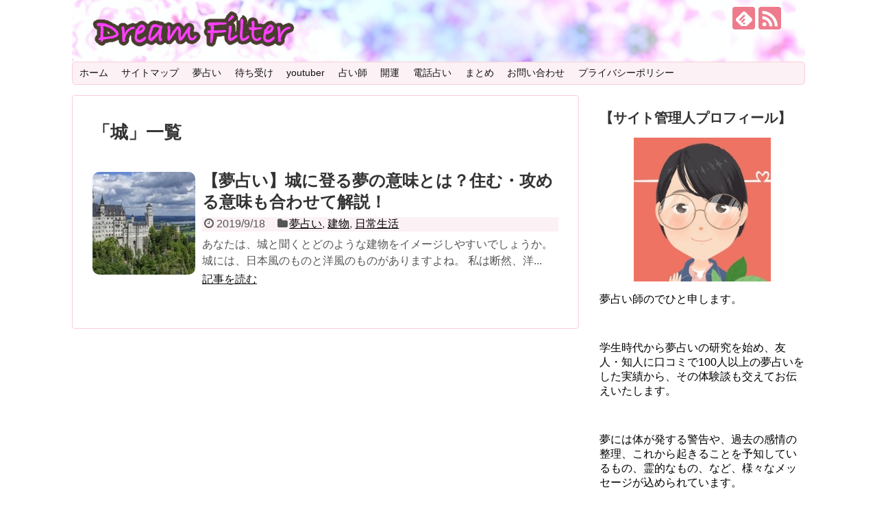

--- FILE ---
content_type: text/html; charset=UTF-8
request_url: http://dehi2.com/tag/%E5%9F%8E
body_size: 15293
content:
<!DOCTYPE html>
<html lang="ja">
<head>
<script async src="//pagead2.googlesyndication.com/pagead/js/adsbygoogle.js"></script>
<script>
  (adsbygoogle = window.adsbygoogle || []).push({
    google_ad_client: "ca-pub-5122477865190212",
    enable_page_level_ads: true
  });
</script>
<meta charset="UTF-8">
  <meta name="viewport" content="width=1280, maximum-scale=1, user-scalable=yes">
<link rel="alternate" type="application/rss+xml" title="DreamFilter RSS Feed" href="http://dehi2.com/feed" />
<link rel="pingback" href="http://dehi2.com/xmlrpc.php" />
<meta name="robots" content="noindex,follow">
<meta name="description" content="「城」の記事一覧です。" />
<meta name="keywords" content="城" />
<!-- OGP -->
<meta property="og:type" content="website">
<meta property="og:description" content="「城」の記事一覧です。">
<meta property="og:title" content="  城 | DreamFilter">
<meta property="og:url" content="http://dehi2.com/tag/%e3%82%b7%e3%83%b3%e3%83%9c%e3%83%ab">
<meta property="og:image" content="http://dehi2.com/wp-content/uploads/2021/01/header-logo.png">
<meta property="og:site_name" content="DreamFilter">
<meta property="og:locale" content="ja_JP">
<!-- /OGP -->
<!-- Twitter Card -->
<meta name="twitter:card" content="summary">
<meta name="twitter:description" content="「城」の記事一覧です。">
<meta name="twitter:title" content="  城 | DreamFilter">
<meta name="twitter:url" content="http://dehi2.com/tag/%e3%82%b7%e3%83%b3%e3%83%9c%e3%83%ab">
<meta name="twitter:image" content="http://dehi2.com/wp-content/uploads/2021/01/header-logo.png">
<meta name="twitter:domain" content="dehi2.com">
<!-- /Twitter Card -->

<title>城  |  DreamFilter</title>
<meta name='robots' content='max-image-preview:large' />
	<style>img:is([sizes="auto" i], [sizes^="auto," i]) { contain-intrinsic-size: 3000px 1500px }</style>
	<link rel="alternate" type="application/rss+xml" title="DreamFilter &raquo; フィード" href="http://dehi2.com/feed" />
<link rel="alternate" type="application/rss+xml" title="DreamFilter &raquo; コメントフィード" href="http://dehi2.com/comments/feed" />
<link rel="alternate" type="application/rss+xml" title="DreamFilter &raquo; 城 タグのフィード" href="http://dehi2.com/tag/%e5%9f%8e/feed" />
<script type="text/javascript">
/* <![CDATA[ */
window._wpemojiSettings = {"baseUrl":"https:\/\/s.w.org\/images\/core\/emoji\/15.0.3\/72x72\/","ext":".png","svgUrl":"https:\/\/s.w.org\/images\/core\/emoji\/15.0.3\/svg\/","svgExt":".svg","source":{"concatemoji":"http:\/\/dehi2.com\/wp-includes\/js\/wp-emoji-release.min.js?ver=6.7.4"}};
/*! This file is auto-generated */
!function(i,n){var o,s,e;function c(e){try{var t={supportTests:e,timestamp:(new Date).valueOf()};sessionStorage.setItem(o,JSON.stringify(t))}catch(e){}}function p(e,t,n){e.clearRect(0,0,e.canvas.width,e.canvas.height),e.fillText(t,0,0);var t=new Uint32Array(e.getImageData(0,0,e.canvas.width,e.canvas.height).data),r=(e.clearRect(0,0,e.canvas.width,e.canvas.height),e.fillText(n,0,0),new Uint32Array(e.getImageData(0,0,e.canvas.width,e.canvas.height).data));return t.every(function(e,t){return e===r[t]})}function u(e,t,n){switch(t){case"flag":return n(e,"\ud83c\udff3\ufe0f\u200d\u26a7\ufe0f","\ud83c\udff3\ufe0f\u200b\u26a7\ufe0f")?!1:!n(e,"\ud83c\uddfa\ud83c\uddf3","\ud83c\uddfa\u200b\ud83c\uddf3")&&!n(e,"\ud83c\udff4\udb40\udc67\udb40\udc62\udb40\udc65\udb40\udc6e\udb40\udc67\udb40\udc7f","\ud83c\udff4\u200b\udb40\udc67\u200b\udb40\udc62\u200b\udb40\udc65\u200b\udb40\udc6e\u200b\udb40\udc67\u200b\udb40\udc7f");case"emoji":return!n(e,"\ud83d\udc26\u200d\u2b1b","\ud83d\udc26\u200b\u2b1b")}return!1}function f(e,t,n){var r="undefined"!=typeof WorkerGlobalScope&&self instanceof WorkerGlobalScope?new OffscreenCanvas(300,150):i.createElement("canvas"),a=r.getContext("2d",{willReadFrequently:!0}),o=(a.textBaseline="top",a.font="600 32px Arial",{});return e.forEach(function(e){o[e]=t(a,e,n)}),o}function t(e){var t=i.createElement("script");t.src=e,t.defer=!0,i.head.appendChild(t)}"undefined"!=typeof Promise&&(o="wpEmojiSettingsSupports",s=["flag","emoji"],n.supports={everything:!0,everythingExceptFlag:!0},e=new Promise(function(e){i.addEventListener("DOMContentLoaded",e,{once:!0})}),new Promise(function(t){var n=function(){try{var e=JSON.parse(sessionStorage.getItem(o));if("object"==typeof e&&"number"==typeof e.timestamp&&(new Date).valueOf()<e.timestamp+604800&&"object"==typeof e.supportTests)return e.supportTests}catch(e){}return null}();if(!n){if("undefined"!=typeof Worker&&"undefined"!=typeof OffscreenCanvas&&"undefined"!=typeof URL&&URL.createObjectURL&&"undefined"!=typeof Blob)try{var e="postMessage("+f.toString()+"("+[JSON.stringify(s),u.toString(),p.toString()].join(",")+"));",r=new Blob([e],{type:"text/javascript"}),a=new Worker(URL.createObjectURL(r),{name:"wpTestEmojiSupports"});return void(a.onmessage=function(e){c(n=e.data),a.terminate(),t(n)})}catch(e){}c(n=f(s,u,p))}t(n)}).then(function(e){for(var t in e)n.supports[t]=e[t],n.supports.everything=n.supports.everything&&n.supports[t],"flag"!==t&&(n.supports.everythingExceptFlag=n.supports.everythingExceptFlag&&n.supports[t]);n.supports.everythingExceptFlag=n.supports.everythingExceptFlag&&!n.supports.flag,n.DOMReady=!1,n.readyCallback=function(){n.DOMReady=!0}}).then(function(){return e}).then(function(){var e;n.supports.everything||(n.readyCallback(),(e=n.source||{}).concatemoji?t(e.concatemoji):e.wpemoji&&e.twemoji&&(t(e.twemoji),t(e.wpemoji)))}))}((window,document),window._wpemojiSettings);
/* ]]> */
</script>
<link rel='stylesheet' id='simplicity-style-css' href='http://dehi2.com/wp-content/themes/simplicity2/style.css?ver=6.7.4&#038;fver=20190222015413' type='text/css' media='all' />
<link rel='stylesheet' id='responsive-style-css' href='http://dehi2.com/wp-content/themes/simplicity2/css/responsive-pc.css?ver=6.7.4&#038;fver=20190222015413' type='text/css' media='all' />
<link rel='stylesheet' id='skin-style-css' href='http://dehi2.com/wp-content/themes/simplicity2/skins/sakura/style.css?ver=6.7.4&#038;fver=20190222015413' type='text/css' media='all' />
<link rel='stylesheet' id='font-awesome-style-css' href='http://dehi2.com/wp-content/themes/simplicity2/webfonts/css/font-awesome.min.css?ver=6.7.4&#038;fver=20190222015413' type='text/css' media='all' />
<link rel='stylesheet' id='icomoon-style-css' href='http://dehi2.com/wp-content/themes/simplicity2/webfonts/icomoon/style.css?ver=6.7.4&#038;fver=20190222015413' type='text/css' media='all' />
<link rel='stylesheet' id='extension-style-css' href='http://dehi2.com/wp-content/themes/simplicity2/css/extension.css?ver=6.7.4&#038;fver=20190222015413' type='text/css' media='all' />
<style id='extension-style-inline-css' type='text/css'>
#site-title a{color:#000}#h-top{min-height:90px} .entry-thumb img,.related-entry-thumb img,.widget_new_entries ul li img,.widget_new_popular ul li img,.widget_popular_ranking ul li img,#prev-next img,.widget_new_entries .new-entrys-large .new-entry img{border-radius:10px}@media screen and (max-width:639px){.article br{display:block}}#h-top{background-image:url(http://dehi2.com/wp-content/uploads/2021/01/header.jpg)}
</style>
<link rel='stylesheet' id='print-style-css' href='http://dehi2.com/wp-content/themes/simplicity2/css/print.css?ver=6.7.4&#038;fver=20190222015413' type='text/css' media='print' />
<style id='wp-emoji-styles-inline-css' type='text/css'>

	img.wp-smiley, img.emoji {
		display: inline !important;
		border: none !important;
		box-shadow: none !important;
		height: 1em !important;
		width: 1em !important;
		margin: 0 0.07em !important;
		vertical-align: -0.1em !important;
		background: none !important;
		padding: 0 !important;
	}
</style>
<link rel='stylesheet' id='wp-block-library-css' href='http://dehi2.com/wp-includes/css/dist/block-library/style.min.css?ver=6.7.4' type='text/css' media='all' />
<style id='rinkerg-gutenberg-rinker-style-inline-css' type='text/css'>
.wp-block-create-block-block{background-color:#21759b;color:#fff;padding:2px}

</style>
<link rel='stylesheet' id='liquid-block-speech-css' href='http://dehi2.com/wp-content/plugins/liquid-speech-balloon/css/block.css?ver=6.7.4&#038;fver=20250313111023' type='text/css' media='all' />
<style id='classic-theme-styles-inline-css' type='text/css'>
/*! This file is auto-generated */
.wp-block-button__link{color:#fff;background-color:#32373c;border-radius:9999px;box-shadow:none;text-decoration:none;padding:calc(.667em + 2px) calc(1.333em + 2px);font-size:1.125em}.wp-block-file__button{background:#32373c;color:#fff;text-decoration:none}
</style>
<style id='global-styles-inline-css' type='text/css'>
:root{--wp--preset--aspect-ratio--square: 1;--wp--preset--aspect-ratio--4-3: 4/3;--wp--preset--aspect-ratio--3-4: 3/4;--wp--preset--aspect-ratio--3-2: 3/2;--wp--preset--aspect-ratio--2-3: 2/3;--wp--preset--aspect-ratio--16-9: 16/9;--wp--preset--aspect-ratio--9-16: 9/16;--wp--preset--color--black: #000000;--wp--preset--color--cyan-bluish-gray: #abb8c3;--wp--preset--color--white: #ffffff;--wp--preset--color--pale-pink: #f78da7;--wp--preset--color--vivid-red: #cf2e2e;--wp--preset--color--luminous-vivid-orange: #ff6900;--wp--preset--color--luminous-vivid-amber: #fcb900;--wp--preset--color--light-green-cyan: #7bdcb5;--wp--preset--color--vivid-green-cyan: #00d084;--wp--preset--color--pale-cyan-blue: #8ed1fc;--wp--preset--color--vivid-cyan-blue: #0693e3;--wp--preset--color--vivid-purple: #9b51e0;--wp--preset--gradient--vivid-cyan-blue-to-vivid-purple: linear-gradient(135deg,rgba(6,147,227,1) 0%,rgb(155,81,224) 100%);--wp--preset--gradient--light-green-cyan-to-vivid-green-cyan: linear-gradient(135deg,rgb(122,220,180) 0%,rgb(0,208,130) 100%);--wp--preset--gradient--luminous-vivid-amber-to-luminous-vivid-orange: linear-gradient(135deg,rgba(252,185,0,1) 0%,rgba(255,105,0,1) 100%);--wp--preset--gradient--luminous-vivid-orange-to-vivid-red: linear-gradient(135deg,rgba(255,105,0,1) 0%,rgb(207,46,46) 100%);--wp--preset--gradient--very-light-gray-to-cyan-bluish-gray: linear-gradient(135deg,rgb(238,238,238) 0%,rgb(169,184,195) 100%);--wp--preset--gradient--cool-to-warm-spectrum: linear-gradient(135deg,rgb(74,234,220) 0%,rgb(151,120,209) 20%,rgb(207,42,186) 40%,rgb(238,44,130) 60%,rgb(251,105,98) 80%,rgb(254,248,76) 100%);--wp--preset--gradient--blush-light-purple: linear-gradient(135deg,rgb(255,206,236) 0%,rgb(152,150,240) 100%);--wp--preset--gradient--blush-bordeaux: linear-gradient(135deg,rgb(254,205,165) 0%,rgb(254,45,45) 50%,rgb(107,0,62) 100%);--wp--preset--gradient--luminous-dusk: linear-gradient(135deg,rgb(255,203,112) 0%,rgb(199,81,192) 50%,rgb(65,88,208) 100%);--wp--preset--gradient--pale-ocean: linear-gradient(135deg,rgb(255,245,203) 0%,rgb(182,227,212) 50%,rgb(51,167,181) 100%);--wp--preset--gradient--electric-grass: linear-gradient(135deg,rgb(202,248,128) 0%,rgb(113,206,126) 100%);--wp--preset--gradient--midnight: linear-gradient(135deg,rgb(2,3,129) 0%,rgb(40,116,252) 100%);--wp--preset--font-size--small: 13px;--wp--preset--font-size--medium: 20px;--wp--preset--font-size--large: 36px;--wp--preset--font-size--x-large: 42px;--wp--preset--spacing--20: 0.44rem;--wp--preset--spacing--30: 0.67rem;--wp--preset--spacing--40: 1rem;--wp--preset--spacing--50: 1.5rem;--wp--preset--spacing--60: 2.25rem;--wp--preset--spacing--70: 3.38rem;--wp--preset--spacing--80: 5.06rem;--wp--preset--shadow--natural: 6px 6px 9px rgba(0, 0, 0, 0.2);--wp--preset--shadow--deep: 12px 12px 50px rgba(0, 0, 0, 0.4);--wp--preset--shadow--sharp: 6px 6px 0px rgba(0, 0, 0, 0.2);--wp--preset--shadow--outlined: 6px 6px 0px -3px rgba(255, 255, 255, 1), 6px 6px rgba(0, 0, 0, 1);--wp--preset--shadow--crisp: 6px 6px 0px rgba(0, 0, 0, 1);}:where(.is-layout-flex){gap: 0.5em;}:where(.is-layout-grid){gap: 0.5em;}body .is-layout-flex{display: flex;}.is-layout-flex{flex-wrap: wrap;align-items: center;}.is-layout-flex > :is(*, div){margin: 0;}body .is-layout-grid{display: grid;}.is-layout-grid > :is(*, div){margin: 0;}:where(.wp-block-columns.is-layout-flex){gap: 2em;}:where(.wp-block-columns.is-layout-grid){gap: 2em;}:where(.wp-block-post-template.is-layout-flex){gap: 1.25em;}:where(.wp-block-post-template.is-layout-grid){gap: 1.25em;}.has-black-color{color: var(--wp--preset--color--black) !important;}.has-cyan-bluish-gray-color{color: var(--wp--preset--color--cyan-bluish-gray) !important;}.has-white-color{color: var(--wp--preset--color--white) !important;}.has-pale-pink-color{color: var(--wp--preset--color--pale-pink) !important;}.has-vivid-red-color{color: var(--wp--preset--color--vivid-red) !important;}.has-luminous-vivid-orange-color{color: var(--wp--preset--color--luminous-vivid-orange) !important;}.has-luminous-vivid-amber-color{color: var(--wp--preset--color--luminous-vivid-amber) !important;}.has-light-green-cyan-color{color: var(--wp--preset--color--light-green-cyan) !important;}.has-vivid-green-cyan-color{color: var(--wp--preset--color--vivid-green-cyan) !important;}.has-pale-cyan-blue-color{color: var(--wp--preset--color--pale-cyan-blue) !important;}.has-vivid-cyan-blue-color{color: var(--wp--preset--color--vivid-cyan-blue) !important;}.has-vivid-purple-color{color: var(--wp--preset--color--vivid-purple) !important;}.has-black-background-color{background-color: var(--wp--preset--color--black) !important;}.has-cyan-bluish-gray-background-color{background-color: var(--wp--preset--color--cyan-bluish-gray) !important;}.has-white-background-color{background-color: var(--wp--preset--color--white) !important;}.has-pale-pink-background-color{background-color: var(--wp--preset--color--pale-pink) !important;}.has-vivid-red-background-color{background-color: var(--wp--preset--color--vivid-red) !important;}.has-luminous-vivid-orange-background-color{background-color: var(--wp--preset--color--luminous-vivid-orange) !important;}.has-luminous-vivid-amber-background-color{background-color: var(--wp--preset--color--luminous-vivid-amber) !important;}.has-light-green-cyan-background-color{background-color: var(--wp--preset--color--light-green-cyan) !important;}.has-vivid-green-cyan-background-color{background-color: var(--wp--preset--color--vivid-green-cyan) !important;}.has-pale-cyan-blue-background-color{background-color: var(--wp--preset--color--pale-cyan-blue) !important;}.has-vivid-cyan-blue-background-color{background-color: var(--wp--preset--color--vivid-cyan-blue) !important;}.has-vivid-purple-background-color{background-color: var(--wp--preset--color--vivid-purple) !important;}.has-black-border-color{border-color: var(--wp--preset--color--black) !important;}.has-cyan-bluish-gray-border-color{border-color: var(--wp--preset--color--cyan-bluish-gray) !important;}.has-white-border-color{border-color: var(--wp--preset--color--white) !important;}.has-pale-pink-border-color{border-color: var(--wp--preset--color--pale-pink) !important;}.has-vivid-red-border-color{border-color: var(--wp--preset--color--vivid-red) !important;}.has-luminous-vivid-orange-border-color{border-color: var(--wp--preset--color--luminous-vivid-orange) !important;}.has-luminous-vivid-amber-border-color{border-color: var(--wp--preset--color--luminous-vivid-amber) !important;}.has-light-green-cyan-border-color{border-color: var(--wp--preset--color--light-green-cyan) !important;}.has-vivid-green-cyan-border-color{border-color: var(--wp--preset--color--vivid-green-cyan) !important;}.has-pale-cyan-blue-border-color{border-color: var(--wp--preset--color--pale-cyan-blue) !important;}.has-vivid-cyan-blue-border-color{border-color: var(--wp--preset--color--vivid-cyan-blue) !important;}.has-vivid-purple-border-color{border-color: var(--wp--preset--color--vivid-purple) !important;}.has-vivid-cyan-blue-to-vivid-purple-gradient-background{background: var(--wp--preset--gradient--vivid-cyan-blue-to-vivid-purple) !important;}.has-light-green-cyan-to-vivid-green-cyan-gradient-background{background: var(--wp--preset--gradient--light-green-cyan-to-vivid-green-cyan) !important;}.has-luminous-vivid-amber-to-luminous-vivid-orange-gradient-background{background: var(--wp--preset--gradient--luminous-vivid-amber-to-luminous-vivid-orange) !important;}.has-luminous-vivid-orange-to-vivid-red-gradient-background{background: var(--wp--preset--gradient--luminous-vivid-orange-to-vivid-red) !important;}.has-very-light-gray-to-cyan-bluish-gray-gradient-background{background: var(--wp--preset--gradient--very-light-gray-to-cyan-bluish-gray) !important;}.has-cool-to-warm-spectrum-gradient-background{background: var(--wp--preset--gradient--cool-to-warm-spectrum) !important;}.has-blush-light-purple-gradient-background{background: var(--wp--preset--gradient--blush-light-purple) !important;}.has-blush-bordeaux-gradient-background{background: var(--wp--preset--gradient--blush-bordeaux) !important;}.has-luminous-dusk-gradient-background{background: var(--wp--preset--gradient--luminous-dusk) !important;}.has-pale-ocean-gradient-background{background: var(--wp--preset--gradient--pale-ocean) !important;}.has-electric-grass-gradient-background{background: var(--wp--preset--gradient--electric-grass) !important;}.has-midnight-gradient-background{background: var(--wp--preset--gradient--midnight) !important;}.has-small-font-size{font-size: var(--wp--preset--font-size--small) !important;}.has-medium-font-size{font-size: var(--wp--preset--font-size--medium) !important;}.has-large-font-size{font-size: var(--wp--preset--font-size--large) !important;}.has-x-large-font-size{font-size: var(--wp--preset--font-size--x-large) !important;}
:where(.wp-block-post-template.is-layout-flex){gap: 1.25em;}:where(.wp-block-post-template.is-layout-grid){gap: 1.25em;}
:where(.wp-block-columns.is-layout-flex){gap: 2em;}:where(.wp-block-columns.is-layout-grid){gap: 2em;}
:root :where(.wp-block-pullquote){font-size: 1.5em;line-height: 1.6;}
</style>
<link rel='stylesheet' id='contact-form-7-css' href='http://dehi2.com/wp-content/plugins/contact-form-7/includes/css/styles.css?ver=5.1.1&#038;fver=20190414055804' type='text/css' media='all' />
<link rel='stylesheet' id='toc-screen-css' href='http://dehi2.com/wp-content/plugins/table-of-contents-plus/screen.min.css?ver=2411.1&#038;fver=20250313111029' type='text/css' media='all' />
<link rel='stylesheet' id='yyi_rinker_stylesheet-css' href='http://dehi2.com/wp-content/plugins/yyi-rinker/css/style.css?v=1.11.1&#038;ver=6.7.4&#038;fver=20250313111027' type='text/css' media='all' />
<style id='akismet-widget-style-inline-css' type='text/css'>

			.a-stats {
				--akismet-color-mid-green: #357b49;
				--akismet-color-white: #fff;
				--akismet-color-light-grey: #f6f7f7;

				max-width: 350px;
				width: auto;
			}

			.a-stats * {
				all: unset;
				box-sizing: border-box;
			}

			.a-stats strong {
				font-weight: 600;
			}

			.a-stats a.a-stats__link,
			.a-stats a.a-stats__link:visited,
			.a-stats a.a-stats__link:active {
				background: var(--akismet-color-mid-green);
				border: none;
				box-shadow: none;
				border-radius: 8px;
				color: var(--akismet-color-white);
				cursor: pointer;
				display: block;
				font-family: -apple-system, BlinkMacSystemFont, 'Segoe UI', 'Roboto', 'Oxygen-Sans', 'Ubuntu', 'Cantarell', 'Helvetica Neue', sans-serif;
				font-weight: 500;
				padding: 12px;
				text-align: center;
				text-decoration: none;
				transition: all 0.2s ease;
			}

			/* Extra specificity to deal with TwentyTwentyOne focus style */
			.widget .a-stats a.a-stats__link:focus {
				background: var(--akismet-color-mid-green);
				color: var(--akismet-color-white);
				text-decoration: none;
			}

			.a-stats a.a-stats__link:hover {
				filter: brightness(110%);
				box-shadow: 0 4px 12px rgba(0, 0, 0, 0.06), 0 0 2px rgba(0, 0, 0, 0.16);
			}

			.a-stats .count {
				color: var(--akismet-color-white);
				display: block;
				font-size: 1.5em;
				line-height: 1.4;
				padding: 0 13px;
				white-space: nowrap;
			}
		
</style>
<link rel='stylesheet' id='aurora-heatmap-css' href='http://dehi2.com/wp-content/plugins/aurora-heatmap/style.css?ver=1.7.0&#038;fver=20250313111015' type='text/css' media='all' />
<script type="text/javascript" src="http://dehi2.com/wp-includes/js/jquery/jquery.min.js?ver=3.7.1" id="jquery-core-js"></script>
<script type="text/javascript" src="http://dehi2.com/wp-includes/js/jquery/jquery-migrate.min.js?ver=3.4.1" id="jquery-migrate-js"></script>
<script type="text/javascript" src="http://dehi2.com/wp-content/plugins/yyi-rinker/js/event-tracking.js?v=1.11.1&amp;fver=20250313111027" id="yyi_rinker_event_tracking_script-js"></script>
<script type="text/javascript" id="aurora-heatmap-js-extra">
/* <![CDATA[ */
var aurora_heatmap = {"_mode":"reporter","ajax_url":"http:\/\/dehi2.com\/wp-admin\/admin-ajax.php","action":"aurora_heatmap","reports":"click_pc,click_mobile","debug":"0","ajax_delay_time":"3000","ajax_interval":"10","ajax_bulk":null};
/* ]]> */
</script>
<script type="text/javascript" src="http://dehi2.com/wp-content/plugins/aurora-heatmap/js/aurora-heatmap.min.js?ver=1.7.0&amp;fver=20250313111015" id="aurora-heatmap-js"></script>
<script type="text/javascript">
    (function(c,l,a,r,i,t,y){
        c[a]=c[a]||function(){(c[a].q=c[a].q||[]).push(arguments)};
        t=l.createElement(r);t.async=1;t.src="https://www.clarity.ms/tag/"+i;
        y=l.getElementsByTagName(r)[0];y.parentNode.insertBefore(t,y);
    })(window, document, "clarity", "script", "5kwhqh1ich");
</script>

<!-- Google tag (gtag.js) -->
<script async src="https://www.googletagmanager.com/gtag/js?id=G-FRT8Z1JVTV"></script>
<script>
  window.dataLayer = window.dataLayer || [];
  function gtag(){dataLayer.push(arguments);}
  gtag('js', new Date());

  gtag('config', 'G-FRT8Z1JVTV');
</script>

<style type="text/css">.liquid-speech-balloon-01 .liquid-speech-balloon-avatar { background-image: url("http://dehi2.com/wp-content/uploads/2019/12/スクリーンショット-2019-12-30-11.30.23.png"); } .liquid-speech-balloon-02 .liquid-speech-balloon-avatar { background-image: url("http://dehi2.com/wp-content/uploads/2019/12/スクリーンショット-2019-12-22-23.56.58.png"); } .liquid-speech-balloon-03 .liquid-speech-balloon-avatar { background-image: url("http://dehi2.com/wp-content/uploads/2020/10/スクリーンショット-2020-10-19-9.01.27.png"); } .liquid-speech-balloon-04 .liquid-speech-balloon-avatar { background-image: url("http://dehi2.com/wp-content/uploads/2019/12/スクリーンショット-2019-12-22-23.49.29.png"); } .liquid-speech-balloon-05 .liquid-speech-balloon-avatar { background-image: url("http://dehi2.com/wp-content/uploads/2020/10/スクリーンショット-2020-10-19-9.25.35.png"); } .liquid-speech-balloon-00 .liquid-speech-balloon-avatar::after { content: "私"; } .liquid-speech-balloon-01 .liquid-speech-balloon-avatar::after { content: "桐花先生"; } .liquid-speech-balloon-02 .liquid-speech-balloon-avatar::after { content: "じゅるりあ先生"; } .liquid-speech-balloon-03 .liquid-speech-balloon-avatar::after { content: "真琴先生"; } .liquid-speech-balloon-04 .liquid-speech-balloon-avatar::after { content: "清流先生"; } .liquid-speech-balloon-05 .liquid-speech-balloon-avatar::after { content: "紫萌先生"; } </style>
<style>
.yyi-rinker-images {
    display: flex;
    justify-content: center;
    align-items: center;
    position: relative;

}
div.yyi-rinker-image img.yyi-rinker-main-img.hidden {
    display: none;
}

.yyi-rinker-images-arrow {
    cursor: pointer;
    position: absolute;
    top: 50%;
    display: block;
    margin-top: -11px;
    opacity: 0.6;
    width: 22px;
}

.yyi-rinker-images-arrow-left{
    left: -10px;
}
.yyi-rinker-images-arrow-right{
    right: -10px;
}

.yyi-rinker-images-arrow-left.hidden {
    display: none;
}

.yyi-rinker-images-arrow-right.hidden {
    display: none;
}
div.yyi-rinker-contents.yyi-rinker-design-tate  div.yyi-rinker-box{
    flex-direction: column;
}

div.yyi-rinker-contents.yyi-rinker-design-slim div.yyi-rinker-box .yyi-rinker-links {
    flex-direction: column;
}

div.yyi-rinker-contents.yyi-rinker-design-slim div.yyi-rinker-info {
    width: 100%;
}

div.yyi-rinker-contents.yyi-rinker-design-slim .yyi-rinker-title {
    text-align: center;
}

div.yyi-rinker-contents.yyi-rinker-design-slim .yyi-rinker-links {
    text-align: center;
}
div.yyi-rinker-contents.yyi-rinker-design-slim .yyi-rinker-image {
    margin: auto;
}

div.yyi-rinker-contents.yyi-rinker-design-slim div.yyi-rinker-info ul.yyi-rinker-links li {
	align-self: stretch;
}
div.yyi-rinker-contents.yyi-rinker-design-slim div.yyi-rinker-box div.yyi-rinker-info {
	padding: 0;
}
div.yyi-rinker-contents.yyi-rinker-design-slim div.yyi-rinker-box {
	flex-direction: column;
	padding: 14px 5px 0;
}

.yyi-rinker-design-slim div.yyi-rinker-box div.yyi-rinker-info {
	text-align: center;
}

.yyi-rinker-design-slim div.price-box span.price {
	display: block;
}

div.yyi-rinker-contents.yyi-rinker-design-slim div.yyi-rinker-info div.yyi-rinker-title a{
	font-size:16px;
}

div.yyi-rinker-contents.yyi-rinker-design-slim ul.yyi-rinker-links li.amazonkindlelink:before,  div.yyi-rinker-contents.yyi-rinker-design-slim ul.yyi-rinker-links li.amazonlink:before,  div.yyi-rinker-contents.yyi-rinker-design-slim ul.yyi-rinker-links li.rakutenlink:before, div.yyi-rinker-contents.yyi-rinker-design-slim ul.yyi-rinker-links li.yahoolink:before, div.yyi-rinker-contents.yyi-rinker-design-slim ul.yyi-rinker-links li.mercarilink:before {
	font-size:12px;
}

div.yyi-rinker-contents.yyi-rinker-design-slim ul.yyi-rinker-links li a {
	font-size: 13px;
}
.entry-content ul.yyi-rinker-links li {
	padding: 0;
}

div.yyi-rinker-contents .yyi-rinker-attention.attention_desing_right_ribbon {
    width: 89px;
    height: 91px;
    position: absolute;
    top: -1px;
    right: -1px;
    left: auto;
    overflow: hidden;
}

div.yyi-rinker-contents .yyi-rinker-attention.attention_desing_right_ribbon span {
    display: inline-block;
    width: 146px;
    position: absolute;
    padding: 4px 0;
    left: -13px;
    top: 12px;
    text-align: center;
    font-size: 12px;
    line-height: 24px;
    -webkit-transform: rotate(45deg);
    transform: rotate(45deg);
    box-shadow: 0 1px 3px rgba(0, 0, 0, 0.2);
}

div.yyi-rinker-contents .yyi-rinker-attention.attention_desing_right_ribbon {
    background: none;
}
.yyi-rinker-attention.attention_desing_right_ribbon .yyi-rinker-attention-after,
.yyi-rinker-attention.attention_desing_right_ribbon .yyi-rinker-attention-before{
display:none;
}
div.yyi-rinker-use-right_ribbon div.yyi-rinker-title {
    margin-right: 2rem;
}

				</style><style type="text/css">.recentcomments a{display:inline !important;padding:0 !important;margin:0 !important;}</style><link rel="icon" href="http://dehi2.com/wp-content/uploads/2021/01/cropped-fabicon-32x32.png" sizes="32x32" />
<link rel="icon" href="http://dehi2.com/wp-content/uploads/2021/01/cropped-fabicon-192x192.png" sizes="192x192" />
<link rel="apple-touch-icon" href="http://dehi2.com/wp-content/uploads/2021/01/cropped-fabicon-180x180.png" />
<meta name="msapplication-TileImage" content="http://dehi2.com/wp-content/uploads/2021/01/cropped-fabicon-270x270.png" />
		<style type="text/css" id="wp-custom-css">
			/*---------------------------------
アフィリエイトリンク用ボタン
--------------------------------*/
.btn-link {
    max-width: 600px; /*最大文字幅 */
    text-align: center;/*テキストを中央表示*/
    margin:10px auto 10px auto;
    font-weight: bold;/*テキストを太文字*/
    color: #ffffff !important;
    height: auto;    
}
.btn-link > img{
    display:inline !important;
}

.btn-link a {
 text-decoration: none !important;
 color: #ffffff !important;/*リンク文字の色*/
 display:block;
 padding: 10px;
 background-color: #0000FF;/*背景色*/
    margin-right: auto;
    margin-left: auto;
    border-radius: 10px;/*角を丸く*/  
    -webkit-border-radius: 10px;
    -moz-border-radius: 10px;
}

.btn-link a:hover {
 text-decoration: none !important;
 color:#0000FF !important;/*マウスを置いた時の文字色*/
 background-color: #fff;/*マウスを置いた時の背景色*/
 border:2px solid #0000FF;/*マウスを置いた時の枠線*/
}

/* アフィリエイトリンク終わり */		</style>
		</head>
	
  <body class="archive tag tag-328" itemscope itemtype="https://schema.org/WebPage">


    <div id="container">

      <!-- header -->
      <header itemscope itemtype="https://schema.org/WPHeader">
        <div id="header" class="clearfix">
          <div id="header-in">

                        <div id="h-top">
              <!-- モバイルメニュー表示用のボタン -->
<div id="mobile-menu">
  <a id="mobile-menu-toggle" href="#"><span class="fa fa-bars fa-2x"></span></a>
</div>

              <div class="alignleft top-title-catchphrase">
                <!-- サイトのタイトル -->
<p id="site-title" itemscope itemtype="https://schema.org/Organization">
  <a href="http://dehi2.com/"><img src="http://dehi2.com/wp-content/uploads/2021/01/header-logo.png" alt="DreamFilter" class="site-title-img" /></a></p>
<!-- サイトの概要 -->
<p id="site-description">
  </p>
              </div>

              <div class="alignright top-sns-follows">
                                <!-- SNSページ -->
<div class="sns-pages">
<p class="sns-follow-msg">フォローする</p>
<ul class="snsp">
<li class="feedly-page"><a href="//feedly.com/i/subscription/feed/http://dehi2.com/feed" target="blank" title="feedlyで更新情報を購読" rel="nofollow"><span class="icon-feedly-logo"></span></a></li><li class="rss-page"><a href="http://dehi2.com/feed" target="_blank" title="RSSで更新情報をフォロー" rel="nofollow"><span class="icon-rss-logo"></span></a></li>  </ul>
</div>
                              </div>

            </div><!-- /#h-top -->
          </div><!-- /#header-in -->
        </div><!-- /#header -->
      </header>

      <!-- Navigation -->
<nav itemscope itemtype="https://schema.org/SiteNavigationElement">
  <div id="navi">
      	<div id="navi-in">
      <div class="menu-%e3%83%a1%e3%83%8b%e3%83%a5%e3%83%bc-container"><ul id="menu-%e3%83%a1%e3%83%8b%e3%83%a5%e3%83%bc" class="menu"><li id="menu-item-85" class="menu-item menu-item-type-custom menu-item-object-custom menu-item-home menu-item-85"><a href="http://dehi2.com">ホーム</a></li>
<li id="menu-item-167" class="menu-item menu-item-type-post_type menu-item-object-page menu-item-167"><a href="http://dehi2.com/sitemap">サイトマップ</a></li>
<li id="menu-item-3420" class="menu-item menu-item-type-taxonomy menu-item-object-category menu-item-3420"><a href="http://dehi2.com/category/%e5%a4%a2%e5%8d%a0%e3%81%84">夢占い</a></li>
<li id="menu-item-3422" class="menu-item menu-item-type-taxonomy menu-item-object-category menu-item-3422"><a href="http://dehi2.com/category/%e5%be%85%e3%81%a1%e5%8f%97%e3%81%91">待ち受け</a></li>
<li id="menu-item-3423" class="menu-item menu-item-type-taxonomy menu-item-object-category menu-item-3423"><a href="http://dehi2.com/category/youtuber">youtuber</a></li>
<li id="menu-item-3421" class="menu-item menu-item-type-taxonomy menu-item-object-category menu-item-3421"><a href="http://dehi2.com/category/%e5%8d%a0%e3%81%84%e5%b8%ab">占い師</a></li>
<li id="menu-item-3424" class="menu-item menu-item-type-taxonomy menu-item-object-category menu-item-3424"><a href="http://dehi2.com/category/%e9%96%8b%e9%81%8b">開運</a></li>
<li id="menu-item-3425" class="menu-item menu-item-type-taxonomy menu-item-object-category menu-item-3425"><a href="http://dehi2.com/category/%e9%9b%bb%e8%a9%b1%e5%8d%a0%e3%81%84">電話占い</a></li>
<li id="menu-item-3426" class="menu-item menu-item-type-taxonomy menu-item-object-category menu-item-3426"><a href="http://dehi2.com/category/%e3%81%be%e3%81%a8%e3%82%81">まとめ</a></li>
<li id="menu-item-84" class="menu-item menu-item-type-post_type menu-item-object-page menu-item-84"><a href="http://dehi2.com/contact">お問い合わせ</a></li>
<li id="menu-item-83" class="menu-item menu-item-type-post_type menu-item-object-page menu-item-83"><a href="http://dehi2.com/privacyporicy">プライバシーポリシー</a></li>
</ul></div>    </div><!-- /#navi-in -->
  </div><!-- /#navi -->
</nav>
<!-- /Navigation -->
      <!-- 本体部分 -->
      <div id="body">
        <div id="body-in" class="cf">

          
          <!-- main -->
          <main itemscope itemprop="mainContentOfPage">
            <div id="main" itemscope itemtype="https://schema.org/Blog">

  <h1 id="archive-title"><span class="archive-title-pb">「</span><span class="archive-title-text">城</span><span class="archive-title-pa">」</span><span class="archive-title-list-text">一覧</span></h1>






<div id="list">
<!-- 記事一覧 -->
<article id="post-854" class="entry cf entry-card post-854 post type-post status-publish format-standard has-post-thumbnail category-2 category-466 category-56 tag-245 tag-329 tag-218 tag-328 tag-246 tag-15 tag-100 tag-330 tag-306">
  <figure class="entry-thumb">
                  <a href="http://dehi2.com/castle-854" class="entry-image entry-image-link" title="【夢占い】城に登る夢の意味とは？住む・攻める意味も合わせて解説！"><img width="150" height="150" src="http://dehi2.com/wp-content/uploads/2019/07/538CFBE4-51B4-4581-BEBB-BC1A40DEFE77-150x150.jpeg" class="entry-thumnail wp-post-image" alt="" decoding="async" srcset="http://dehi2.com/wp-content/uploads/2019/07/538CFBE4-51B4-4581-BEBB-BC1A40DEFE77-150x150.jpeg 150w, http://dehi2.com/wp-content/uploads/2019/07/538CFBE4-51B4-4581-BEBB-BC1A40DEFE77-100x100.jpeg 100w" sizes="(max-width: 150px) 100vw, 150px" /></a>
            </figure><!-- /.entry-thumb -->

  <div class="entry-card-content">
  <header>
    <h2><a href="http://dehi2.com/castle-854" class="entry-title entry-title-link" title="【夢占い】城に登る夢の意味とは？住む・攻める意味も合わせて解説！">【夢占い】城に登る夢の意味とは？住む・攻める意味も合わせて解説！</a></h2>
    <p class="post-meta">
            <span class="post-date"><span class="fa fa-clock-o fa-fw"></span><span class="published">2019/9/18</span></span>
      
      <span class="category"><span class="fa fa-folder fa-fw"></span><a href="http://dehi2.com/category/%e5%a4%a2%e5%8d%a0%e3%81%84" rel="category tag">夢占い</a><span class="category-separator">, </span><a href="http://dehi2.com/category/%e5%a4%a2%e5%8d%a0%e3%81%84/%e5%bb%ba%e7%89%a9" rel="category tag">建物</a><span class="category-separator">, </span><a href="http://dehi2.com/category/%e5%a4%a2%e5%8d%a0%e3%81%84/%e6%97%a5%e5%b8%b8" rel="category tag">日常生活</a></span>

      
      
    </p><!-- /.post-meta -->
      </header>
  <p class="entry-snippet">あなたは、城と聞くとどのような建物をイメージしやすいでしょうか。

城には、日本風のものと洋風のものがありますよね。

私は断然、洋...</p>

    <footer>
    <p class="entry-read"><a href="http://dehi2.com/castle-854" class="entry-read-link">記事を読む</a></p>
  </footer>
  
</div><!-- /.entry-card-content -->
</article>  <div class="clear"></div>
</div><!-- /#list -->

  <!-- 文章下広告 -->
                  


            </div><!-- /#main -->
          </main>
        <!-- sidebar -->
<div id="sidebar" role="complementary">
    
  <div id="sidebar-widget">
  <!-- ウイジェット -->
  <aside id="text-7" class="widget widget_text"><h3 class="widget_title sidebar_widget_title">【サイト管理人プロフィール】</h3>			<div class="textwidget"><p><img loading="lazy" decoding="async" class="aligncenter size-full wp-image-4605" src="http://dehi2.com/wp-content/uploads/2020/09/dehi-2.jpg" alt="" width="200" height="210" /></p>
<p>夢占い師のでひと申します。</p>
<p>&nbsp;</p>
<p>学生時代から夢占いの研究を始め、友人・知人に口コミで100人以上の夢占いをした実績から、その体験談も交えてお伝えいたします。</p>
<p>&nbsp;</p>
<p>夢には体が発する警告や、過去の感情の整理、これから起きることを予知しているもの、霊的なもの、など、様々なメッセージが込められています。</p>
<p>あなたが見た夢は必ず何かしらの暗示を含んでいます。</p>
<p>現実をより良く生きるために、夢が伝えてくれるメッセージを見逃さないようにしましょう。</p>
<p>&nbsp;</p>
<p><strong><span class="marker-under">夢占いについて、メール占い個人鑑定を受け付けています。</span></strong></p>
<p>テキストのやりとりだけで完結します。</p>
<p><span class="btn-link"><a href="https://px.a8.net/svt/ejp?a8mat=3BMLAO+AWY41E+2PEO+1HKL0I&amp;a8ejpredirect=https%3A%2F%2Fcoconala.com%2Fservices%2F1248057%3Fref%3Dtop_histories%26ref_kind%3Dhome%26ref_no%3D4" rel="nofollow">メール占いの詳細・受付はこちらから！</a><br />
</span>(「ココナラ」というサイトに飛びます)</p>
<p>料金は500円ですが、ココナラでは定期的に<span class="marker-under"><strong>「300円分無料クーポン」</strong></span>が登録しているメールアドレスに届きます。<br />
これを利用すればさらにお得にご利用いただけますよ！</p>
</div>
		</aside><aside id="search-2" class="widget widget_search"><form method="get" id="searchform" action="http://dehi2.com/">
	<input type="text" placeholder="ブログ内を検索" name="s" id="s">
	<input type="submit" id="searchsubmit" value="">
</form></aside><aside id="text-4" class="widget widget_text"><h3 class="widget_title sidebar_widget_title">あなたの2022年はどんな年に！？完全在宅で可能な電話占い</h3>			<div class="textwidget"><p>あなたの2022年の運勢を、有名占い師に教えてもらいませんか？</p>
<p><strong>①占い師を指名</strong></p>
<p><strong>②電話を掛ける</strong></p>
<p>の２ステップで、自宅にいながら直接有名占い師に相談が可能です。</p>
<p>&nbsp;</p>
<p><strong>↓【初心者向け】電話占いサイト比較記事はこちら↓</strong></p>
<div class="blog-card internal-blog-card blog-card-thumbnail-left cf">
<div class="blog-card-thumbnail"><a href="http://dehi2.com/tel-fortunetelling-compare-5021" class="blog-card-thumbnail-link"><img width="100" height="100" src="http://dehi2.com/wp-content/uploads/2020/10/bokeh-2072271_1280-1-100x100.jpg" class="blog-card-thumb-image wp-post-image" alt="" decoding="async" loading="lazy" srcset="http://dehi2.com/wp-content/uploads/2020/10/bokeh-2072271_1280-1-100x100.jpg 100w, http://dehi2.com/wp-content/uploads/2020/10/bokeh-2072271_1280-1-150x150.jpg 150w" sizes="auto, (max-width: 100px) 100vw, 100px" /></a></div>
<div class="blog-card-content">
<div class="blog-card-title"><a href="http://dehi2.com/tel-fortunetelling-compare-5021" class="blog-card-title-link">【初心者向け】2024電話占いサイトおすすめランキングBEST3！（利用体験談あり）</a></div>
<div class="blog-card-excerpt">
<p>有名で当たる占い師に占ってもらいたいんだけど、都内までわざわざ行くのはちょっと…</p>
<p>誰にも話せない悩みがあるんだけど、電話占いっ&#8230;</p></div>
</div>
<div class="blog-card-footer">
<div class="blog-card-site">dehi2.com</div>
<div class="blog-card-hatebu"><a href="//b.hatena.ne.jp/entry/http://dehi2.com/tel-fortunetelling-compare-5021" rel="nofollow"><img decoding="async" src="//b.hatena.ne.jp/entry/image/http://dehi2.com/tel-fortunetelling-compare-5021" alt="" /></a></div>
<div class="blog-card-date">2020-10-29 09:15</div>
</div>
</div>
<p>&nbsp;</p>
<p><strong>↓各サイト詳細・体験談記事はこちら↓</strong></p>
<div class="blog-card internal-blog-card blog-card-thumbnail-left cf">
<div class="blog-card-thumbnail"><a href="http://dehi2.com/vernis-3149" class="blog-card-thumbnail-link"><img width="100" height="100" src="http://dehi2.com/wp-content/uploads/2019/12/logo_@2x-100x100.png" class="blog-card-thumb-image wp-post-image" alt="" decoding="async" loading="lazy" /></a></div>
<div class="blog-card-content">
<div class="blog-card-title"><a href="http://dehi2.com/vernis-3149" class="blog-card-title-link">【電話占い】ヴェルニの評判、口コミ、当たる先生を調査！体験談・無料ポイントあり</a></div>
<div class="blog-card-excerpt">「電話占い」という占いのジャンルをご存知ですか？</p>
<p>その名の通り、電話で有名占い師に占ってもらえる、というものです。</p>
<p>今では20代&#8230;</p></div>
</div>
<div class="blog-card-footer">
<div class="blog-card-site">dehi2.com</div>
<div class="blog-card-hatebu"><a href="//b.hatena.ne.jp/entry/http://dehi2.com/vernis-3149" rel="nofollow"><img decoding="async" src="//b.hatena.ne.jp/entry/image/http://dehi2.com/vernis-3149" alt="" /></a></div>
<div class="blog-card-date">2019-12-23 00:41</div>
</div>
</div>
<div class="blog-card internal-blog-card blog-card-thumbnail-left cf">
<div class="blog-card-thumbnail"><a href="http://dehi2.com/destiny-4990" class="blog-card-thumbnail-link"><img width="100" height="100" src="http://dehi2.com/wp-content/uploads/2020/10/cUQ_HoOI_400x400-100x100.jpg" class="blog-card-thumb-image wp-post-image" alt="" decoding="async" loading="lazy" srcset="http://dehi2.com/wp-content/uploads/2020/10/cUQ_HoOI_400x400-100x100.jpg 100w, http://dehi2.com/wp-content/uploads/2020/10/cUQ_HoOI_400x400-150x150.jpg 150w, http://dehi2.com/wp-content/uploads/2020/10/cUQ_HoOI_400x400-300x300.jpg 300w, http://dehi2.com/wp-content/uploads/2020/10/cUQ_HoOI_400x400-320x320.jpg 320w, http://dehi2.com/wp-content/uploads/2020/10/cUQ_HoOI_400x400.jpg 400w" sizes="auto, (max-width: 100px) 100vw, 100px" /></a></div>
<div class="blog-card-content">
<div class="blog-card-title"><a href="http://dehi2.com/destiny-4990" class="blog-card-title-link">【電話占い】デスティニーの特徴をご紹介！評判、口コミ、当たる先生も！(まさかの10分無料)</a></div>
<div class="blog-card-excerpt">
<p>「電話占い」が巷で人気になっていますが、ご存知でしょうか？</p>
<p>その名の通り、電話で有名占い師に占ってもらえる、というもの&#8230;</p></div>
</div>
<div class="blog-card-footer">
<div class="blog-card-site">dehi2.com</div>
<div class="blog-card-hatebu"><a href="//b.hatena.ne.jp/entry/http://dehi2.com/destiny-4990" rel="nofollow"><img decoding="async" src="//b.hatena.ne.jp/entry/image/http://dehi2.com/destiny-4990" alt="" /></a></div>
<div class="blog-card-date">2020-10-19 09:39</div>
</div>
</div>
<div class="blog-card internal-blog-card blog-card-thumbnail-left cf">
<div class="blog-card-thumbnail"><a href="http://dehi2.com/qole-4868" class="blog-card-thumbnail-link"><img width="100" height="100" src="http://dehi2.com/wp-content/uploads/2020/10/CeKnm2cU_400x400-100x100.jpg" class="blog-card-thumb-image wp-post-image" alt="" decoding="async" loading="lazy" srcset="http://dehi2.com/wp-content/uploads/2020/10/CeKnm2cU_400x400-100x100.jpg 100w, http://dehi2.com/wp-content/uploads/2020/10/CeKnm2cU_400x400-150x150.jpg 150w, http://dehi2.com/wp-content/uploads/2020/10/CeKnm2cU_400x400.jpg 250w" sizes="auto, (max-width: 100px) 100vw, 100px" /></a></div>
<div class="blog-card-content">
<div class="blog-card-title"><a href="http://dehi2.com/qole-4868" class="blog-card-title-link">【電話占い】クォーレの特徴をご紹介！評判、口コミ、当たる先生も！(簡単登録)</a></div>
<div class="blog-card-excerpt">「電話占い」がますます人気になってきていますね。</p>
<p>その名の通り、電話で有名占い師に占ってもらえる、というものです。</p>
<p>今で&#8230;</p></div>
</div>
<div class="blog-card-footer">
<div class="blog-card-site">dehi2.com</div>
<div class="blog-card-hatebu"><a href="//b.hatena.ne.jp/entry/http://dehi2.com/qole-4868" rel="nofollow"><img decoding="async" src="//b.hatena.ne.jp/entry/image/http://dehi2.com/qole-4868" alt="" /></a></div>
<div class="blog-card-date">2020-10-13 10:37</div>
</div>
</div>
</div>
		</aside><aside id="categories-2" class="widget widget_categories"><h3 class="widget_title sidebar_widget_title">カテゴリー</h3>
			<ul>
					<li class="cat-item cat-item-457"><a href="http://dehi2.com/category/youtuber">youtuber</a>
</li>
	<li class="cat-item cat-item-1535"><a href="http://dehi2.com/category/%e3%81%8a%e3%81%be%e3%81%98%e3%81%aa%e3%81%84">おまじない</a>
</li>
	<li class="cat-item cat-item-842"><a href="http://dehi2.com/category/%e3%81%be%e3%81%a8%e3%82%81">まとめ</a>
</li>
	<li class="cat-item cat-item-86"><a href="http://dehi2.com/category/%e5%8d%a0%e3%81%84%e5%b8%ab">占い師</a>
</li>
	<li class="cat-item cat-item-2"><a href="http://dehi2.com/category/%e5%a4%a2%e5%8d%a0%e3%81%84">夢占い</a>
<ul class='children'>
	<li class="cat-item cat-item-32"><a href="http://dehi2.com/category/%e5%a4%a2%e5%8d%a0%e3%81%84/%e4%b9%97%e3%82%8a%e7%89%a9">乗り物</a>
</li>
	<li class="cat-item cat-item-16"><a href="http://dehi2.com/category/%e5%a4%a2%e5%8d%a0%e3%81%84/%e4%bd%93%e3%83%bb%e8%ba%ab%e4%bd%93">体・身体</a>
</li>
	<li class="cat-item cat-item-466"><a href="http://dehi2.com/category/%e5%a4%a2%e5%8d%a0%e3%81%84/%e5%bb%ba%e7%89%a9">建物</a>
</li>
	<li class="cat-item cat-item-56"><a href="http://dehi2.com/category/%e5%a4%a2%e5%8d%a0%e3%81%84/%e6%97%a5%e5%b8%b8">日常生活</a>
</li>
	<li class="cat-item cat-item-7"><a href="http://dehi2.com/category/%e5%a4%a2%e5%8d%a0%e3%81%84/%e7%94%9f%e3%81%8d%e7%89%a9">生き物</a>
</li>
	<li class="cat-item cat-item-31"><a href="http://dehi2.com/category/%e5%a4%a2%e5%8d%a0%e3%81%84/%e8%87%aa%e7%84%b6">自然</a>
</li>
</ul>
</li>
	<li class="cat-item cat-item-798"><a href="http://dehi2.com/category/%e5%be%85%e3%81%a1%e5%8f%97%e3%81%91">待ち受け</a>
</li>
	<li class="cat-item cat-item-890"><a href="http://dehi2.com/category/%e6%89%8b%e7%9b%b8">手相</a>
</li>
	<li class="cat-item cat-item-1362"><a href="http://dehi2.com/category/%e7%aa%81%e7%84%b6%e3%81%a7%e3%81%99%e3%81%8c%e5%8d%a0%e3%81%a3%e3%81%a6%e3%82%82%e3%81%84%e3%81%84%e3%81%a7%e3%81%99%e3%81%8b%ef%bc%9f">突然ですが占ってもいいですか？</a>
</li>
	<li class="cat-item cat-item-764"><a href="http://dehi2.com/category/%e9%96%8b%e9%81%8b">開運</a>
</li>
	<li class="cat-item cat-item-791"><a href="http://dehi2.com/category/%e9%9b%bb%e8%a9%b1%e5%8d%a0%e3%81%84">電話占い</a>
</li>
			</ul>

			</aside>
		<aside id="recent-posts-6" class="widget widget_recent_entries">
		<h3 class="widget_title sidebar_widget_title">最近の投稿</h3>
		<ul>
											<li>
					<a href="http://dehi2.com/pigeon-7819">【夢占い】鳩の夢の意味は？精神状態との関連を状況別に徹底解説</a>
									</li>
											<li>
					<a href="http://dehi2.com/dragonfly-7808">【夢占い】トンボの夢の意味は？止まる、光るなどシーン別に解説</a>
									</li>
											<li>
					<a href="http://dehi2.com/friend-dies-7800">【夢占い】友達が死ぬ夢の意味は？とるべき行動と自己改革</a>
									</li>
											<li>
					<a href="http://dehi2.com/previous-workplace-7792">【夢占い】前の職場の夢の意味は？ストレスレベル、欲求不満の暗示</a>
									</li>
											<li>
					<a href="http://dehi2.com/cousin-7784">【夢占い】いとこの夢の意味は？シーンや行動別に徹底解説</a>
									</li>
					</ul>

		</aside><aside id="recent-comments-2" class="widget widget_recent_comments"><h3 class="widget_title sidebar_widget_title">最近のコメント</h3><ul id="recentcomments"><li class="recentcomments"><a href="http://dehi2.com/get-job-3787#comment-4717">転職や内定が決まる、成功する待ち受け画像！就職が上手くいく強力効果あり【2024】</a> に <span class="comment-author-link">武井友佑</span> より</li><li class="recentcomments"><a href="http://dehi2.com/moneyluckupwaiting-3280#comment-757">金運アップに本当に効果絶大な最強・強力待ち受け11選！2024年版【口コミ】</a> に <span class="comment-author-link">dehi</span> より</li><li class="recentcomments"><a href="http://dehi2.com/moneyluckupwaiting-3280#comment-749">金運アップに本当に効果絶大な最強・強力待ち受け11選！2024年版【口コミ】</a> に <span class="comment-author-link">白木原 康正</span> より</li><li class="recentcomments"><a href="http://dehi2.com/love-number-3656#comment-285">【風水】恋愛運がアップする4桁の数字と組み合わせは？成功のおまじないを徹底解説！</a> に <span class="comment-author-link">苣木美佑</span> より</li></ul></aside>  </div>

  
</div><!-- /#sidebar -->
        </div><!-- /#body-in -->
      </div><!-- /#body -->

      <!-- footer -->
      <footer itemscope itemtype="https://schema.org/WPFooter">
        <div id="footer" class="main-footer">
          <div id="footer-in">

            
          <div class="clear"></div>
            <div id="copyright" class="wrapper">
                            <div class="credit">
                &copy; 2019  <a href="http://dehi2.com">DreamFilter</a>.              </div>

                          </div>
        </div><!-- /#footer-in -->
        </div><!-- /#footer -->
      </footer>
      <div id="page-top">
      <a id="move-page-top"><span class="fa fa-angle-double-up fa-2x"></span></a>
  
</div>
          </div><!-- /#container -->
    

<script type="text/javascript">
  window._mfq = window._mfq || [];
  (function() {
    var mf = document.createElement("script");
    mf.type = "text/javascript"; mf.defer = true;
    mf.src = "//cdn.mouseflow.com/projects/35a39776-41f5-4492-9a0c-7b0835c7fc6d.js";
    document.getElementsByTagName("head")[0].appendChild(mf);
  })();
</script>  <script>
    (function(){
        var f = document.querySelectorAll(".video-click");
        for (var i = 0; i < f.length; ++i) {
        f[i].onclick = function () {
          var iframe = this.getAttribute("data-iframe");
          this.parentElement.innerHTML = '<div class="video">' + iframe + '</div>';
        }
        }
    })();
  </script>
  <script src="http://dehi2.com/wp-content/themes/simplicity2/javascript.js?ver=6.7.4&fver=20190222015413" defer></script>
<script type="text/javascript" id="contact-form-7-js-extra">
/* <![CDATA[ */
var wpcf7 = {"apiSettings":{"root":"http:\/\/dehi2.com\/wp-json\/contact-form-7\/v1","namespace":"contact-form-7\/v1"}};
/* ]]> */
</script>
<script type="text/javascript" src="http://dehi2.com/wp-content/plugins/contact-form-7/includes/js/scripts.js?ver=5.1.1&amp;fver=20190414055804" id="contact-form-7-js"></script>
<script type="text/javascript" id="toc-front-js-extra">
/* <![CDATA[ */
var tocplus = {"visibility_show":"\u958b\u304f","visibility_hide":"\u9589\u3058\u308b","visibility_hide_by_default":"1","width":"Auto"};
/* ]]> */
</script>
<script type="text/javascript" src="http://dehi2.com/wp-content/plugins/table-of-contents-plus/front.min.js?ver=2411.1&amp;fver=20250313111029" id="toc-front-js"></script>
                
<!-- Google Analytics -->
<script type="text/javascript">
var gaJsHost = (("https:" == document.location.protocol) ? "https://ssl." : "http://www.");
document.write(unescape("%3Cscript src='" + gaJsHost + "google-analytics.com/ga.js' type='text/javascript'%3E%3C/script%3E"));
</script>
<script type="text/javascript">
var pageTracker = _gat._getTracker("UA-134997673-1");
pageTracker._initData();
pageTracker._trackPageview();
</script>
<!-- /Google Analytics -->

    
  </body>
</html>


--- FILE ---
content_type: text/html; charset=utf-8
request_url: https://www.google.com/recaptcha/api2/aframe
body_size: 266
content:
<!DOCTYPE HTML><html><head><meta http-equiv="content-type" content="text/html; charset=UTF-8"></head><body><script nonce="s4T0t3EJaPkoJj2JrVUwoQ">/** Anti-fraud and anti-abuse applications only. See google.com/recaptcha */ try{var clients={'sodar':'https://pagead2.googlesyndication.com/pagead/sodar?'};window.addEventListener("message",function(a){try{if(a.source===window.parent){var b=JSON.parse(a.data);var c=clients[b['id']];if(c){var d=document.createElement('img');d.src=c+b['params']+'&rc='+(localStorage.getItem("rc::a")?sessionStorage.getItem("rc::b"):"");window.document.body.appendChild(d);sessionStorage.setItem("rc::e",parseInt(sessionStorage.getItem("rc::e")||0)+1);localStorage.setItem("rc::h",'1768847754654');}}}catch(b){}});window.parent.postMessage("_grecaptcha_ready", "*");}catch(b){}</script></body></html>